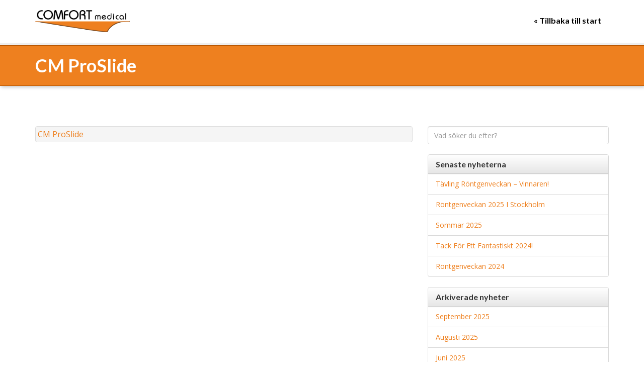

--- FILE ---
content_type: text/html; charset=UTF-8
request_url: https://comfortmedical.se/produkt/cm-proslide/cm-proslide-4/
body_size: 5617
content:
<!doctype html>
<html class="no-js" lang="sv-SE"
	itemscope 
	itemtype="http://schema.org/Article" 
	prefix="og: http://ogp.me/ns#" >
<head>
  <meta charset="utf-8">
  <meta http-equiv="X-UA-Compatible" content="IE=edge">
  <meta name="viewport" content="width=device-width, user-scalable=no, initial-scale=1.0, minimum-scale=1.0, maximum-scale=1.0">
  <link rel="alternate" type="application/rss+xml" title="Comfort Medical Feed" href="https://comfortmedical.se/feed/">
  <title>CM ProSlide &#8211; Comfort Medical</title>
<link href="https://fonts.googleapis.com/css?family=Lato:400,700|Open+Sans:400,700" rel="stylesheet" type="text/css"><link rel='dns-prefetch' href='//ajax.googleapis.com' />
<link rel='dns-prefetch' href='//netdna.bootstrapcdn.com' />
<link rel='dns-prefetch' href='//s.w.org' />
		<script type="text/javascript">
			window._wpemojiSettings = {"baseUrl":"https:\/\/s.w.org\/images\/core\/emoji\/2.3\/72x72\/","ext":".png","svgUrl":"https:\/\/s.w.org\/images\/core\/emoji\/2.3\/svg\/","svgExt":".svg","source":{"concatemoji":"\/wp-includes\/js\/wp-emoji-release.min.js?ver=4.8.25"}};
			!function(t,a,e){var r,i,n,o=a.createElement("canvas"),l=o.getContext&&o.getContext("2d");function c(t){var e=a.createElement("script");e.src=t,e.defer=e.type="text/javascript",a.getElementsByTagName("head")[0].appendChild(e)}for(n=Array("flag","emoji4"),e.supports={everything:!0,everythingExceptFlag:!0},i=0;i<n.length;i++)e.supports[n[i]]=function(t){var e,a=String.fromCharCode;if(!l||!l.fillText)return!1;switch(l.clearRect(0,0,o.width,o.height),l.textBaseline="top",l.font="600 32px Arial",t){case"flag":return(l.fillText(a(55356,56826,55356,56819),0,0),e=o.toDataURL(),l.clearRect(0,0,o.width,o.height),l.fillText(a(55356,56826,8203,55356,56819),0,0),e===o.toDataURL())?!1:(l.clearRect(0,0,o.width,o.height),l.fillText(a(55356,57332,56128,56423,56128,56418,56128,56421,56128,56430,56128,56423,56128,56447),0,0),e=o.toDataURL(),l.clearRect(0,0,o.width,o.height),l.fillText(a(55356,57332,8203,56128,56423,8203,56128,56418,8203,56128,56421,8203,56128,56430,8203,56128,56423,8203,56128,56447),0,0),e!==o.toDataURL());case"emoji4":return l.fillText(a(55358,56794,8205,9794,65039),0,0),e=o.toDataURL(),l.clearRect(0,0,o.width,o.height),l.fillText(a(55358,56794,8203,9794,65039),0,0),e!==o.toDataURL()}return!1}(n[i]),e.supports.everything=e.supports.everything&&e.supports[n[i]],"flag"!==n[i]&&(e.supports.everythingExceptFlag=e.supports.everythingExceptFlag&&e.supports[n[i]]);e.supports.everythingExceptFlag=e.supports.everythingExceptFlag&&!e.supports.flag,e.DOMReady=!1,e.readyCallback=function(){e.DOMReady=!0},e.supports.everything||(r=function(){e.readyCallback()},a.addEventListener?(a.addEventListener("DOMContentLoaded",r,!1),t.addEventListener("load",r,!1)):(t.attachEvent("onload",r),a.attachEvent("onreadystatechange",function(){"complete"===a.readyState&&e.readyCallback()})),(r=e.source||{}).concatemoji?c(r.concatemoji):r.wpemoji&&r.twemoji&&(c(r.twemoji),c(r.wpemoji)))}(window,document,window._wpemojiSettings);
		</script>
		<style type="text/css">
img.wp-smiley,
img.emoji {
	display: inline !important;
	border: none !important;
	box-shadow: none !important;
	height: 1em !important;
	width: 1em !important;
	margin: 0 .07em !important;
	vertical-align: -0.1em !important;
	background: none !important;
	padding: 0 !important;
}
</style>
<link rel="stylesheet" href="/plugins/contact-form-7/includes/css/styles.css?ver=4.8">
<link rel="stylesheet" href="//netdna.bootstrapcdn.com/font-awesome/4.1.0/css/font-awesome.css" media="screen">
<link rel="stylesheet" href="/plugins/ultimate-posts-widget/css/upw-theme-standard.min.css?ver=4.8.25">
<link rel="stylesheet" href="/assets/css/main.min.css?23d15b494637f78dbb94fde22ec9e1d7">
<link rel='https://api.w.org/' href='https://comfortmedical.se/wp-json/' />
<link rel="alternate" type="application/json+oembed" href="https://comfortmedical.se/wp-json/oembed/1.0/embed?url=https%3A%2F%2Fcomfortmedical.se%2Fprodukt%2Fcm-proslide%2Fcm-proslide-4%2F" />
<link rel="alternate" type="text/xml+oembed" href="https://comfortmedical.se/wp-json/oembed/1.0/embed?url=https%3A%2F%2Fcomfortmedical.se%2Fprodukt%2Fcm-proslide%2Fcm-proslide-4%2F&#038;format=xml" />

<style>
.scroll-back-to-top-wrapper {
    position: fixed;
	opacity: 0;
	visibility: hidden;
	overflow: hidden;
	text-align: center;
	z-index: 99999999;
    background-color: #999999;
	color: #eeeeee;
	width: 35px;
	height: 33px;
	line-height: 33px;
	right: 15px;
	bottom: 15px;
	padding-top: 2px;
	border-top-left-radius: 10px;
	border-top-right-radius: 10px;
	border-bottom-right-radius: 10px;
	border-bottom-left-radius: 10px;
	-webkit-transition: all 0.5s ease-in-out;
	-moz-transition: all 0.5s ease-in-out;
	-ms-transition: all 0.5s ease-in-out;
	-o-transition: all 0.5s ease-in-out;
	transition: all 0.5s ease-in-out;
}
.scroll-back-to-top-wrapper:hover {
	background-color: #777777;
  color: #eeeeee;
}
.scroll-back-to-top-wrapper.show {
    visibility:visible;
    cursor:pointer;
	opacity: 0.8;
}
.scroll-back-to-top-wrapper i.fa {
	line-height: inherit;
}
.scroll-back-to-top-wrapper .fa-lg {
	vertical-align: 0;
}
</style><style type="text/css">
.qtranxs_flag_sv {background-image: url(https://comfortmedical.se/wp-content/plugins/qtranslate-x/flags/se.png); background-repeat: no-repeat;}
.qtranxs_flag_en {background-image: url(https://comfortmedical.se/wp-content/plugins/qtranslate-x/flags/gb.png); background-repeat: no-repeat;}
</style>
<link hreflang="sv" href="https://comfortmedical.se/sv/produkt/cm-proslide/cm-proslide-4/" rel="alternate" />
<link hreflang="en" href="https://comfortmedical.se/en/produkt/cm-proslide/cm-proslide-4/" rel="alternate" />
<link hreflang="x-default" href="https://comfortmedical.se/produkt/cm-proslide/cm-proslide-4/" rel="alternate" />
<meta name="generator" content="qTranslate-X 3.4.6.8" />
	<link rel="canonical" href="https://comfortmedical.se/produkt/cm-proslide/cm-proslide-4/">
  <style>
		.entry-content-asset {position: relative;padding-bottom: 56.25%;padding-top: 25px;height: 0;}
		.entry-content-asset iframe {position: absolute;top: 0;left: 0;width: 100%;height: 100%;}
	</style>
</head>

<body class="attachment attachment-template-default single single-attachment postid-885 attachmentid-885 attachment-pdf cm-proslide-4 sidebar-primary page">



  <!--[if lt IE 8]>

    <div class="alert alert-warning">

      You are using an <strong>outdated</strong> browser. Please <a href="http://browsehappy.com/">upgrade your browser</a> to improve your experience.
    </div>

  <![endif]-->



  <header class="banner navbar navbar-default navbar-fixed-top" role="banner">
  <div class="container">
    <div class="navbar-header">
      <button type="button" class="navbar-toggle collapsed" data-toggle="collapse" data-target=".navbar-collapse">
        <span class="sr-only">Toggle navigation</span>
        <span class="icon-bar"></span>
        <span class="icon-bar"></span>
        <span class="icon-bar"></span>
      </button>
      <a class="navbar-brand" href="https://comfortmedical.se/"><img src="/wp-content/themes/custom/assets/img/logo2x.png" width="188px" height="44px" title="Comfort Medical" alt="Comfort Medical logo" class="img-responsive" /></a>
    </div>

    <nav class="collapse navbar-collapse" role="navigation">
      <ul id="menu-primary-navigation" class="nav navbar-nav">
      <li class="menu-start"><a href="https://comfortmedical.se/">« Tillbaka till start</a></li>
      </ul>
    </nav>
  </div>
</header>

  

  
<div class="page-header">
  <div class="container">
  	<div class="clearfix">
      <h1>CM ProSlide</h1>
    </div>
  </div>
</div>




  <div class="wrap container" role="document">

    <div class="content row">

      <main class="main" role="main">

        


  
    <article class="post-885 attachment type-attachment status-inherit hentry">

      <div class="entry-content">

        <p class="attachment"><a class="thumbnail img-thumbnail" href='https://comfortmedical.se/wp-content/uploads/2015/01/CM-ProSlide-2.pdf' target="_blank">CM ProSlide</a></p>

      </div>

      <footer>

        
      </footer>

      
    </article>

  



      </main><!-- /.main -->

      
        <aside class="sidebar" role="complementary">

          <section class="widget search-2 widget_search"><form role="search" method="get" class="search-form form-inline" action="https://comfortmedical.se/">
  <label class="sr-only">Sök efter:</label>
  <div class="input-group">
    <input type="search" value="" name="s" class="search-field form-control" placeholder="Vad söker du efter?" required>
    <span class="input-group-btn">
      <button type="submit" class="search-submit btn btn-default">Sök</button>
    </span>
  </div>
</form>
</section>		<section class="widget recent-posts-2 widget_recent_entries">		<h3>Senaste nyheterna</h3>		<ul>
					<li>
				<a href="/tavling-rontgenveckan-vinnaren/">Tävling Röntgenveckan &#8211; Vinnaren!</a>
						</li>
					<li>
				<a href="/rontgenveckan-2025-i-stockholm/">Röntgenveckan 2025 i Stockholm</a>
						</li>
					<li>
				<a href="/sommar-2025/">Sommar 2025</a>
						</li>
					<li>
				<a href="/tack-for-ett-fantastiskt-2024/">Tack för ett fantastiskt 2024!</a>
						</li>
					<li>
				<a href="/rontgenveckan-2024/">Röntgenveckan 2024</a>
						</li>
				</ul>
		</section>		<section class="widget archives-2 widget_archive"><h3>Arkiverade nyheter</h3>		<ul>
			<li><a href='/2025/09/'>september 2025</a></li>
	<li><a href='/2025/08/'>augusti 2025</a></li>
	<li><a href='/2025/06/'>juni 2025</a></li>
	<li><a href='/2024/12/'>december 2024</a></li>
	<li><a href='/2024/08/'>augusti 2024</a></li>
	<li><a href='/2024/01/'>januari 2024</a></li>
	<li><a href='/2023/12/'>december 2023</a></li>
	<li><a href='/2023/11/'>november 2023</a></li>
	<li><a href='/2023/09/'>september 2023</a></li>
	<li><a href='/2022/12/'>december 2022</a></li>
	<li><a href='/2022/11/'>november 2022</a></li>
	<li><a href='/2022/08/'>augusti 2022</a></li>
	<li><a href='/2022/04/'>april 2022</a></li>
	<li><a href='/2021/10/'>oktober 2021</a></li>
	<li><a href='/2020/06/'>juni 2020</a></li>
	<li><a href='/2020/04/'>april 2020</a></li>
	<li><a href='/2019/08/'>augusti 2019</a></li>
	<li><a href='/2019/06/'>juni 2019</a></li>
	<li><a href='/2017/05/'>maj 2017</a></li>
	<li><a href='/2017/03/'>mars 2017</a></li>
	<li><a href='/2017/02/'>februari 2017</a></li>
	<li><a href='/2017/01/'>januari 2017</a></li>
	<li><a href='/2015/03/'>mars 2015</a></li>
	<li><a href='/2015/02/'>februari 2015</a></li>
		</ul>
		</section><section class="widget categories-2 widget_categories"><h3>Nyhetskategorier</h3>		<ul>
	<li class="cat-item cat-item-1"><a href="/kategori/allmant/" >Allmänt</a>
</li>
		</ul>
</section>
        </aside><!-- /.sidebar -->

      
    </div><!-- /.content -->

  </div><!-- /.wrap -->

  

  <section id="kontakt">

   

    <div class="container">

      <div class="bordered-box">

             

        <div class="row">

        

          <div class="col-md-6">

            <h2>Kontakt</h2> 

		    		<div role="form" class="wpcf7" id="wpcf7-f60-o1" lang="sv-SE" dir="ltr">
<div class="screen-reader-response"></div>
<form action="/produkt/cm-proslide/cm-proslide-4/#wpcf7-f60-o1" method="post" class="wpcf7-form" novalidate="novalidate">
<div style="display: none;">
<input type="hidden" name="_wpcf7" value="60" />
<input type="hidden" name="_wpcf7_version" value="4.8" />
<input type="hidden" name="_wpcf7_locale" value="sv_SE" />
<input type="hidden" name="_wpcf7_unit_tag" value="wpcf7-f60-o1" />
<input type="hidden" name="_wpcf7_container_post" value="0" />
<input type="hidden" name="_wpcf7_nonce" value="bf8b95fbf7" />
</div>
<div class="form-group">
<label for="namn">Namn*</label><br />
<span class="wpcf7-form-control-wrap your-name"><input type="text" name="your-name" value="" size="40" class="wpcf7-form-control wpcf7-text wpcf7-validates-as-required form-control" id="namn" aria-required="true" aria-invalid="false" /></span>
</div>
<div class="form-group">
<label for="epost">E-postadress*</label><br />
<span class="wpcf7-form-control-wrap your-email"><input type="email" name="your-email" value="" size="40" class="wpcf7-form-control wpcf7-text wpcf7-email wpcf7-validates-as-required wpcf7-validates-as-email form-control" id="epost" aria-required="true" aria-invalid="false" /></span>
</div>
<div class="form-group">
<label for="amne">Ämne</label><br />
<span class="wpcf7-form-control-wrap your-subject"><input type="text" name="your-subject" value="" size="40" class="wpcf7-form-control wpcf7-text wpcf7-validates-as-required form-control" id="amne" aria-required="true" aria-invalid="false" /></span>
</div>
<div class="form-group">
<label for="namn">Meddelande*</label><br />
<span class="wpcf7-form-control-wrap your-message"><textarea name="your-message" cols="40" rows="4" class="wpcf7-form-control wpcf7-textarea form-control" id="meddelande" aria-invalid="false"></textarea></span>
</div>
<div class="wpcf7-form-control-wrap"><div data-sitekey="6LfzqhwUAAAAAFLg4jNfmdwqYtOPglbYAoSsO7GF" class="wpcf7-form-control g-recaptcha wpcf7-recaptcha"></div>
<noscript>
	<div style="width: 302px; height: 422px;">
		<div style="width: 302px; height: 422px; position: relative;">
			<div style="width: 302px; height: 422px; position: absolute;">
				<iframe src="https://www.google.com/recaptcha/api/fallback?k=6LfzqhwUAAAAAFLg4jNfmdwqYtOPglbYAoSsO7GF" frameborder="0" scrolling="no" style="width: 302px; height:422px; border-style: none;">
				</iframe>
			</div>
			<div style="width: 300px; height: 60px; border-style: none; bottom: 12px; left: 25px; margin: 0px; padding: 0px; right: 25px; background: #f9f9f9; border: 1px solid #c1c1c1; border-radius: 3px;">
				<textarea id="g-recaptcha-response" name="g-recaptcha-response" class="g-recaptcha-response" style="width: 250px; height: 40px; border: 1px solid #c1c1c1; margin: 10px 25px; padding: 0px; resize: none;">
				</textarea>
			</div>
		</div>
	</div>
</noscript>
</div>
<p><br></p>
<p><input type="submit" value="Skicka meddelande" class="wpcf7-form-control wpcf7-submit btn btn-primary" /></p>
<div class="wpcf7-response-output wpcf7-display-none"></div></form></div>
          </div>

        

          <div class="col-md-6">

            <h2>Information</h2> 

            
            <p><strong>Comfort Medical AB</strong><br />
Hjalmar Brantings väg 11 G<br />
SE &#8211; 261 43 Landskrona<br />
Sverige</p>
<p><strong>E-mail:<br />
</strong>info@comfortmedical.se</p>
<p><strong>Order och förfrågningar skickas till E-mail:<br />
</strong>info@comfortmedical.se</p>
<p><strong><span style="font-size: 12.0pt; font-family: 'Arial',sans-serif;">Kundtjänst:</span></strong></p>
<p><span style="font-size: 12.0pt; font-family: 'Arial',sans-serif;">+46(0)733109020<br />
</span><span style="font-size: 12.0pt; font-family: 'Arial',sans-serif;">+46(0)733108222</span></p>
<p><strong><span style="font-size: 12.0pt; font-family: 'Arial',sans-serif;">Ekonomi/administration:</span></strong></p>
<p><span style="font-size: 12.0pt; font-family: 'Arial',sans-serif;">+46(0)733109020<br />
</span><span style="font-size: 12.0pt; font-family: 'Arial',sans-serif;">+ 46(0)709179617</span></p>
<p>&nbsp;</p>

            <p class="visible-xs small"><em>Tabellen nedan går att dra i sidled.</em></p>

                        
                        
            
          </div>

          

        </div>

        

      </div>           

    </div>

  

  </section><!-- /kontakt -->



  <footer class="content-info" role="contentinfo">
  <div class="container">
    <p>© 2015 Comfort Medical AB.</p>
  </div>
</footer>



  <div class="scroll-back-to-top-wrapper">
	<span class="scroll-back-to-top-inner">
					<i class="fa fa-lg fa-arrow-up"></i>
			</span>
</div><script type="text/javascript">
var recaptchaWidgets = [];
var recaptchaCallback = function() {
	var forms = document.getElementsByTagName( 'form' );
	var pattern = /(^|\s)g-recaptcha(\s|$)/;

	for ( var i = 0; i < forms.length; i++ ) {
		var divs = forms[ i ].getElementsByTagName( 'div' );

		for ( var j = 0; j < divs.length; j++ ) {
			var sitekey = divs[ j ].getAttribute( 'data-sitekey' );

			if ( divs[ j ].className && divs[ j ].className.match( pattern ) && sitekey ) {
				var params = {
					'sitekey': sitekey,
					'type': divs[ j ].getAttribute( 'data-type' ),
					'size': divs[ j ].getAttribute( 'data-size' ),
					'theme': divs[ j ].getAttribute( 'data-theme' ),
					'badge': divs[ j ].getAttribute( 'data-badge' ),
					'tabindex': divs[ j ].getAttribute( 'data-tabindex' )
				};

				var callback = divs[ j ].getAttribute( 'data-callback' );

				if ( callback && 'function' == typeof window[ callback ] ) {
					params[ 'callback' ] = window[ callback ];
				}

				var expired_callback = divs[ j ].getAttribute( 'data-expired-callback' );

				if ( expired_callback && 'function' == typeof window[ expired_callback ] ) {
					params[ 'expired-callback' ] = window[ expired_callback ];
				}

				var widget_id = grecaptcha.render( divs[ j ], params );
				recaptchaWidgets.push( widget_id );
				break;
			}
		}
	}
}

document.addEventListener( 'wpcf7submit', function( event ) {
	switch ( event.detail.status ) {
		case 'spam':
		case 'mail_sent':
		case 'mail_failed':
			for ( var i = 0; i < recaptchaWidgets.length; i++ ) {
				grecaptcha.reset( recaptchaWidgets[ i ] );
			}
	}
}, false );
</script>
<script type='text/javascript' src='//ajax.googleapis.com/ajax/libs/jquery/1.12.4/jquery.min.js'></script>
<script type='text/javascript'>
/* <![CDATA[ */
var wpcf7 = {"apiSettings":{"root":"https:\/\/comfortmedical.se\/wp-json\/","namespace":"contact-form-7\/v1"},"recaptcha":{"messages":{"empty":"Bekr\u00e4fta att du inte \u00e4r en robot."}}};
/* ]]> */
</script>
<script>window.jQuery || document.write('<script src="https://comfortmedical.se/wp-content/themes/custom/assets/vendor/jquery/dist/jquery.min.js?1.11.1"><\/script>')</script>
<script type='text/javascript' src='/plugins/contact-form-7/includes/js/scripts.js?ver=4.8'></script>
<script type='text/javascript'>
/* <![CDATA[ */
var scrollBackToTop = {"scrollDuration":"500","fadeDuration":"0.5"};
/* ]]> */
</script>
<script type='text/javascript' src='/plugins/scroll-back-to-top/assets/js/scroll-back-to-top.js'></script>
<script type='text/javascript' src='/assets/js/vendor/modernizr.min.js'></script>
<script type='text/javascript' src='/assets/js/scripts.min.js?7d95991ade1613a625e5516e25e3590b'></script>
<script type='text/javascript' src='/wp-includes/js/wp-embed.min.js?ver=4.8.25'></script>
<script type='text/javascript' src='https://www.google.com/recaptcha/api.js?onload=recaptchaCallback&#038;render=explicit&#038;ver=2.0'></script>



</body>

</html>



--- FILE ---
content_type: text/html; charset=utf-8
request_url: https://www.google.com/recaptcha/api2/anchor?ar=1&k=6LfzqhwUAAAAAFLg4jNfmdwqYtOPglbYAoSsO7GF&co=aHR0cHM6Ly9jb21mb3J0bWVkaWNhbC5zZTo0NDM.&hl=en&v=PoyoqOPhxBO7pBk68S4YbpHZ&size=normal&anchor-ms=20000&execute-ms=30000&cb=ykxq6uumt9m6
body_size: 49794
content:
<!DOCTYPE HTML><html dir="ltr" lang="en"><head><meta http-equiv="Content-Type" content="text/html; charset=UTF-8">
<meta http-equiv="X-UA-Compatible" content="IE=edge">
<title>reCAPTCHA</title>
<style type="text/css">
/* cyrillic-ext */
@font-face {
  font-family: 'Roboto';
  font-style: normal;
  font-weight: 400;
  font-stretch: 100%;
  src: url(//fonts.gstatic.com/s/roboto/v48/KFO7CnqEu92Fr1ME7kSn66aGLdTylUAMa3GUBHMdazTgWw.woff2) format('woff2');
  unicode-range: U+0460-052F, U+1C80-1C8A, U+20B4, U+2DE0-2DFF, U+A640-A69F, U+FE2E-FE2F;
}
/* cyrillic */
@font-face {
  font-family: 'Roboto';
  font-style: normal;
  font-weight: 400;
  font-stretch: 100%;
  src: url(//fonts.gstatic.com/s/roboto/v48/KFO7CnqEu92Fr1ME7kSn66aGLdTylUAMa3iUBHMdazTgWw.woff2) format('woff2');
  unicode-range: U+0301, U+0400-045F, U+0490-0491, U+04B0-04B1, U+2116;
}
/* greek-ext */
@font-face {
  font-family: 'Roboto';
  font-style: normal;
  font-weight: 400;
  font-stretch: 100%;
  src: url(//fonts.gstatic.com/s/roboto/v48/KFO7CnqEu92Fr1ME7kSn66aGLdTylUAMa3CUBHMdazTgWw.woff2) format('woff2');
  unicode-range: U+1F00-1FFF;
}
/* greek */
@font-face {
  font-family: 'Roboto';
  font-style: normal;
  font-weight: 400;
  font-stretch: 100%;
  src: url(//fonts.gstatic.com/s/roboto/v48/KFO7CnqEu92Fr1ME7kSn66aGLdTylUAMa3-UBHMdazTgWw.woff2) format('woff2');
  unicode-range: U+0370-0377, U+037A-037F, U+0384-038A, U+038C, U+038E-03A1, U+03A3-03FF;
}
/* math */
@font-face {
  font-family: 'Roboto';
  font-style: normal;
  font-weight: 400;
  font-stretch: 100%;
  src: url(//fonts.gstatic.com/s/roboto/v48/KFO7CnqEu92Fr1ME7kSn66aGLdTylUAMawCUBHMdazTgWw.woff2) format('woff2');
  unicode-range: U+0302-0303, U+0305, U+0307-0308, U+0310, U+0312, U+0315, U+031A, U+0326-0327, U+032C, U+032F-0330, U+0332-0333, U+0338, U+033A, U+0346, U+034D, U+0391-03A1, U+03A3-03A9, U+03B1-03C9, U+03D1, U+03D5-03D6, U+03F0-03F1, U+03F4-03F5, U+2016-2017, U+2034-2038, U+203C, U+2040, U+2043, U+2047, U+2050, U+2057, U+205F, U+2070-2071, U+2074-208E, U+2090-209C, U+20D0-20DC, U+20E1, U+20E5-20EF, U+2100-2112, U+2114-2115, U+2117-2121, U+2123-214F, U+2190, U+2192, U+2194-21AE, U+21B0-21E5, U+21F1-21F2, U+21F4-2211, U+2213-2214, U+2216-22FF, U+2308-230B, U+2310, U+2319, U+231C-2321, U+2336-237A, U+237C, U+2395, U+239B-23B7, U+23D0, U+23DC-23E1, U+2474-2475, U+25AF, U+25B3, U+25B7, U+25BD, U+25C1, U+25CA, U+25CC, U+25FB, U+266D-266F, U+27C0-27FF, U+2900-2AFF, U+2B0E-2B11, U+2B30-2B4C, U+2BFE, U+3030, U+FF5B, U+FF5D, U+1D400-1D7FF, U+1EE00-1EEFF;
}
/* symbols */
@font-face {
  font-family: 'Roboto';
  font-style: normal;
  font-weight: 400;
  font-stretch: 100%;
  src: url(//fonts.gstatic.com/s/roboto/v48/KFO7CnqEu92Fr1ME7kSn66aGLdTylUAMaxKUBHMdazTgWw.woff2) format('woff2');
  unicode-range: U+0001-000C, U+000E-001F, U+007F-009F, U+20DD-20E0, U+20E2-20E4, U+2150-218F, U+2190, U+2192, U+2194-2199, U+21AF, U+21E6-21F0, U+21F3, U+2218-2219, U+2299, U+22C4-22C6, U+2300-243F, U+2440-244A, U+2460-24FF, U+25A0-27BF, U+2800-28FF, U+2921-2922, U+2981, U+29BF, U+29EB, U+2B00-2BFF, U+4DC0-4DFF, U+FFF9-FFFB, U+10140-1018E, U+10190-1019C, U+101A0, U+101D0-101FD, U+102E0-102FB, U+10E60-10E7E, U+1D2C0-1D2D3, U+1D2E0-1D37F, U+1F000-1F0FF, U+1F100-1F1AD, U+1F1E6-1F1FF, U+1F30D-1F30F, U+1F315, U+1F31C, U+1F31E, U+1F320-1F32C, U+1F336, U+1F378, U+1F37D, U+1F382, U+1F393-1F39F, U+1F3A7-1F3A8, U+1F3AC-1F3AF, U+1F3C2, U+1F3C4-1F3C6, U+1F3CA-1F3CE, U+1F3D4-1F3E0, U+1F3ED, U+1F3F1-1F3F3, U+1F3F5-1F3F7, U+1F408, U+1F415, U+1F41F, U+1F426, U+1F43F, U+1F441-1F442, U+1F444, U+1F446-1F449, U+1F44C-1F44E, U+1F453, U+1F46A, U+1F47D, U+1F4A3, U+1F4B0, U+1F4B3, U+1F4B9, U+1F4BB, U+1F4BF, U+1F4C8-1F4CB, U+1F4D6, U+1F4DA, U+1F4DF, U+1F4E3-1F4E6, U+1F4EA-1F4ED, U+1F4F7, U+1F4F9-1F4FB, U+1F4FD-1F4FE, U+1F503, U+1F507-1F50B, U+1F50D, U+1F512-1F513, U+1F53E-1F54A, U+1F54F-1F5FA, U+1F610, U+1F650-1F67F, U+1F687, U+1F68D, U+1F691, U+1F694, U+1F698, U+1F6AD, U+1F6B2, U+1F6B9-1F6BA, U+1F6BC, U+1F6C6-1F6CF, U+1F6D3-1F6D7, U+1F6E0-1F6EA, U+1F6F0-1F6F3, U+1F6F7-1F6FC, U+1F700-1F7FF, U+1F800-1F80B, U+1F810-1F847, U+1F850-1F859, U+1F860-1F887, U+1F890-1F8AD, U+1F8B0-1F8BB, U+1F8C0-1F8C1, U+1F900-1F90B, U+1F93B, U+1F946, U+1F984, U+1F996, U+1F9E9, U+1FA00-1FA6F, U+1FA70-1FA7C, U+1FA80-1FA89, U+1FA8F-1FAC6, U+1FACE-1FADC, U+1FADF-1FAE9, U+1FAF0-1FAF8, U+1FB00-1FBFF;
}
/* vietnamese */
@font-face {
  font-family: 'Roboto';
  font-style: normal;
  font-weight: 400;
  font-stretch: 100%;
  src: url(//fonts.gstatic.com/s/roboto/v48/KFO7CnqEu92Fr1ME7kSn66aGLdTylUAMa3OUBHMdazTgWw.woff2) format('woff2');
  unicode-range: U+0102-0103, U+0110-0111, U+0128-0129, U+0168-0169, U+01A0-01A1, U+01AF-01B0, U+0300-0301, U+0303-0304, U+0308-0309, U+0323, U+0329, U+1EA0-1EF9, U+20AB;
}
/* latin-ext */
@font-face {
  font-family: 'Roboto';
  font-style: normal;
  font-weight: 400;
  font-stretch: 100%;
  src: url(//fonts.gstatic.com/s/roboto/v48/KFO7CnqEu92Fr1ME7kSn66aGLdTylUAMa3KUBHMdazTgWw.woff2) format('woff2');
  unicode-range: U+0100-02BA, U+02BD-02C5, U+02C7-02CC, U+02CE-02D7, U+02DD-02FF, U+0304, U+0308, U+0329, U+1D00-1DBF, U+1E00-1E9F, U+1EF2-1EFF, U+2020, U+20A0-20AB, U+20AD-20C0, U+2113, U+2C60-2C7F, U+A720-A7FF;
}
/* latin */
@font-face {
  font-family: 'Roboto';
  font-style: normal;
  font-weight: 400;
  font-stretch: 100%;
  src: url(//fonts.gstatic.com/s/roboto/v48/KFO7CnqEu92Fr1ME7kSn66aGLdTylUAMa3yUBHMdazQ.woff2) format('woff2');
  unicode-range: U+0000-00FF, U+0131, U+0152-0153, U+02BB-02BC, U+02C6, U+02DA, U+02DC, U+0304, U+0308, U+0329, U+2000-206F, U+20AC, U+2122, U+2191, U+2193, U+2212, U+2215, U+FEFF, U+FFFD;
}
/* cyrillic-ext */
@font-face {
  font-family: 'Roboto';
  font-style: normal;
  font-weight: 500;
  font-stretch: 100%;
  src: url(//fonts.gstatic.com/s/roboto/v48/KFO7CnqEu92Fr1ME7kSn66aGLdTylUAMa3GUBHMdazTgWw.woff2) format('woff2');
  unicode-range: U+0460-052F, U+1C80-1C8A, U+20B4, U+2DE0-2DFF, U+A640-A69F, U+FE2E-FE2F;
}
/* cyrillic */
@font-face {
  font-family: 'Roboto';
  font-style: normal;
  font-weight: 500;
  font-stretch: 100%;
  src: url(//fonts.gstatic.com/s/roboto/v48/KFO7CnqEu92Fr1ME7kSn66aGLdTylUAMa3iUBHMdazTgWw.woff2) format('woff2');
  unicode-range: U+0301, U+0400-045F, U+0490-0491, U+04B0-04B1, U+2116;
}
/* greek-ext */
@font-face {
  font-family: 'Roboto';
  font-style: normal;
  font-weight: 500;
  font-stretch: 100%;
  src: url(//fonts.gstatic.com/s/roboto/v48/KFO7CnqEu92Fr1ME7kSn66aGLdTylUAMa3CUBHMdazTgWw.woff2) format('woff2');
  unicode-range: U+1F00-1FFF;
}
/* greek */
@font-face {
  font-family: 'Roboto';
  font-style: normal;
  font-weight: 500;
  font-stretch: 100%;
  src: url(//fonts.gstatic.com/s/roboto/v48/KFO7CnqEu92Fr1ME7kSn66aGLdTylUAMa3-UBHMdazTgWw.woff2) format('woff2');
  unicode-range: U+0370-0377, U+037A-037F, U+0384-038A, U+038C, U+038E-03A1, U+03A3-03FF;
}
/* math */
@font-face {
  font-family: 'Roboto';
  font-style: normal;
  font-weight: 500;
  font-stretch: 100%;
  src: url(//fonts.gstatic.com/s/roboto/v48/KFO7CnqEu92Fr1ME7kSn66aGLdTylUAMawCUBHMdazTgWw.woff2) format('woff2');
  unicode-range: U+0302-0303, U+0305, U+0307-0308, U+0310, U+0312, U+0315, U+031A, U+0326-0327, U+032C, U+032F-0330, U+0332-0333, U+0338, U+033A, U+0346, U+034D, U+0391-03A1, U+03A3-03A9, U+03B1-03C9, U+03D1, U+03D5-03D6, U+03F0-03F1, U+03F4-03F5, U+2016-2017, U+2034-2038, U+203C, U+2040, U+2043, U+2047, U+2050, U+2057, U+205F, U+2070-2071, U+2074-208E, U+2090-209C, U+20D0-20DC, U+20E1, U+20E5-20EF, U+2100-2112, U+2114-2115, U+2117-2121, U+2123-214F, U+2190, U+2192, U+2194-21AE, U+21B0-21E5, U+21F1-21F2, U+21F4-2211, U+2213-2214, U+2216-22FF, U+2308-230B, U+2310, U+2319, U+231C-2321, U+2336-237A, U+237C, U+2395, U+239B-23B7, U+23D0, U+23DC-23E1, U+2474-2475, U+25AF, U+25B3, U+25B7, U+25BD, U+25C1, U+25CA, U+25CC, U+25FB, U+266D-266F, U+27C0-27FF, U+2900-2AFF, U+2B0E-2B11, U+2B30-2B4C, U+2BFE, U+3030, U+FF5B, U+FF5D, U+1D400-1D7FF, U+1EE00-1EEFF;
}
/* symbols */
@font-face {
  font-family: 'Roboto';
  font-style: normal;
  font-weight: 500;
  font-stretch: 100%;
  src: url(//fonts.gstatic.com/s/roboto/v48/KFO7CnqEu92Fr1ME7kSn66aGLdTylUAMaxKUBHMdazTgWw.woff2) format('woff2');
  unicode-range: U+0001-000C, U+000E-001F, U+007F-009F, U+20DD-20E0, U+20E2-20E4, U+2150-218F, U+2190, U+2192, U+2194-2199, U+21AF, U+21E6-21F0, U+21F3, U+2218-2219, U+2299, U+22C4-22C6, U+2300-243F, U+2440-244A, U+2460-24FF, U+25A0-27BF, U+2800-28FF, U+2921-2922, U+2981, U+29BF, U+29EB, U+2B00-2BFF, U+4DC0-4DFF, U+FFF9-FFFB, U+10140-1018E, U+10190-1019C, U+101A0, U+101D0-101FD, U+102E0-102FB, U+10E60-10E7E, U+1D2C0-1D2D3, U+1D2E0-1D37F, U+1F000-1F0FF, U+1F100-1F1AD, U+1F1E6-1F1FF, U+1F30D-1F30F, U+1F315, U+1F31C, U+1F31E, U+1F320-1F32C, U+1F336, U+1F378, U+1F37D, U+1F382, U+1F393-1F39F, U+1F3A7-1F3A8, U+1F3AC-1F3AF, U+1F3C2, U+1F3C4-1F3C6, U+1F3CA-1F3CE, U+1F3D4-1F3E0, U+1F3ED, U+1F3F1-1F3F3, U+1F3F5-1F3F7, U+1F408, U+1F415, U+1F41F, U+1F426, U+1F43F, U+1F441-1F442, U+1F444, U+1F446-1F449, U+1F44C-1F44E, U+1F453, U+1F46A, U+1F47D, U+1F4A3, U+1F4B0, U+1F4B3, U+1F4B9, U+1F4BB, U+1F4BF, U+1F4C8-1F4CB, U+1F4D6, U+1F4DA, U+1F4DF, U+1F4E3-1F4E6, U+1F4EA-1F4ED, U+1F4F7, U+1F4F9-1F4FB, U+1F4FD-1F4FE, U+1F503, U+1F507-1F50B, U+1F50D, U+1F512-1F513, U+1F53E-1F54A, U+1F54F-1F5FA, U+1F610, U+1F650-1F67F, U+1F687, U+1F68D, U+1F691, U+1F694, U+1F698, U+1F6AD, U+1F6B2, U+1F6B9-1F6BA, U+1F6BC, U+1F6C6-1F6CF, U+1F6D3-1F6D7, U+1F6E0-1F6EA, U+1F6F0-1F6F3, U+1F6F7-1F6FC, U+1F700-1F7FF, U+1F800-1F80B, U+1F810-1F847, U+1F850-1F859, U+1F860-1F887, U+1F890-1F8AD, U+1F8B0-1F8BB, U+1F8C0-1F8C1, U+1F900-1F90B, U+1F93B, U+1F946, U+1F984, U+1F996, U+1F9E9, U+1FA00-1FA6F, U+1FA70-1FA7C, U+1FA80-1FA89, U+1FA8F-1FAC6, U+1FACE-1FADC, U+1FADF-1FAE9, U+1FAF0-1FAF8, U+1FB00-1FBFF;
}
/* vietnamese */
@font-face {
  font-family: 'Roboto';
  font-style: normal;
  font-weight: 500;
  font-stretch: 100%;
  src: url(//fonts.gstatic.com/s/roboto/v48/KFO7CnqEu92Fr1ME7kSn66aGLdTylUAMa3OUBHMdazTgWw.woff2) format('woff2');
  unicode-range: U+0102-0103, U+0110-0111, U+0128-0129, U+0168-0169, U+01A0-01A1, U+01AF-01B0, U+0300-0301, U+0303-0304, U+0308-0309, U+0323, U+0329, U+1EA0-1EF9, U+20AB;
}
/* latin-ext */
@font-face {
  font-family: 'Roboto';
  font-style: normal;
  font-weight: 500;
  font-stretch: 100%;
  src: url(//fonts.gstatic.com/s/roboto/v48/KFO7CnqEu92Fr1ME7kSn66aGLdTylUAMa3KUBHMdazTgWw.woff2) format('woff2');
  unicode-range: U+0100-02BA, U+02BD-02C5, U+02C7-02CC, U+02CE-02D7, U+02DD-02FF, U+0304, U+0308, U+0329, U+1D00-1DBF, U+1E00-1E9F, U+1EF2-1EFF, U+2020, U+20A0-20AB, U+20AD-20C0, U+2113, U+2C60-2C7F, U+A720-A7FF;
}
/* latin */
@font-face {
  font-family: 'Roboto';
  font-style: normal;
  font-weight: 500;
  font-stretch: 100%;
  src: url(//fonts.gstatic.com/s/roboto/v48/KFO7CnqEu92Fr1ME7kSn66aGLdTylUAMa3yUBHMdazQ.woff2) format('woff2');
  unicode-range: U+0000-00FF, U+0131, U+0152-0153, U+02BB-02BC, U+02C6, U+02DA, U+02DC, U+0304, U+0308, U+0329, U+2000-206F, U+20AC, U+2122, U+2191, U+2193, U+2212, U+2215, U+FEFF, U+FFFD;
}
/* cyrillic-ext */
@font-face {
  font-family: 'Roboto';
  font-style: normal;
  font-weight: 900;
  font-stretch: 100%;
  src: url(//fonts.gstatic.com/s/roboto/v48/KFO7CnqEu92Fr1ME7kSn66aGLdTylUAMa3GUBHMdazTgWw.woff2) format('woff2');
  unicode-range: U+0460-052F, U+1C80-1C8A, U+20B4, U+2DE0-2DFF, U+A640-A69F, U+FE2E-FE2F;
}
/* cyrillic */
@font-face {
  font-family: 'Roboto';
  font-style: normal;
  font-weight: 900;
  font-stretch: 100%;
  src: url(//fonts.gstatic.com/s/roboto/v48/KFO7CnqEu92Fr1ME7kSn66aGLdTylUAMa3iUBHMdazTgWw.woff2) format('woff2');
  unicode-range: U+0301, U+0400-045F, U+0490-0491, U+04B0-04B1, U+2116;
}
/* greek-ext */
@font-face {
  font-family: 'Roboto';
  font-style: normal;
  font-weight: 900;
  font-stretch: 100%;
  src: url(//fonts.gstatic.com/s/roboto/v48/KFO7CnqEu92Fr1ME7kSn66aGLdTylUAMa3CUBHMdazTgWw.woff2) format('woff2');
  unicode-range: U+1F00-1FFF;
}
/* greek */
@font-face {
  font-family: 'Roboto';
  font-style: normal;
  font-weight: 900;
  font-stretch: 100%;
  src: url(//fonts.gstatic.com/s/roboto/v48/KFO7CnqEu92Fr1ME7kSn66aGLdTylUAMa3-UBHMdazTgWw.woff2) format('woff2');
  unicode-range: U+0370-0377, U+037A-037F, U+0384-038A, U+038C, U+038E-03A1, U+03A3-03FF;
}
/* math */
@font-face {
  font-family: 'Roboto';
  font-style: normal;
  font-weight: 900;
  font-stretch: 100%;
  src: url(//fonts.gstatic.com/s/roboto/v48/KFO7CnqEu92Fr1ME7kSn66aGLdTylUAMawCUBHMdazTgWw.woff2) format('woff2');
  unicode-range: U+0302-0303, U+0305, U+0307-0308, U+0310, U+0312, U+0315, U+031A, U+0326-0327, U+032C, U+032F-0330, U+0332-0333, U+0338, U+033A, U+0346, U+034D, U+0391-03A1, U+03A3-03A9, U+03B1-03C9, U+03D1, U+03D5-03D6, U+03F0-03F1, U+03F4-03F5, U+2016-2017, U+2034-2038, U+203C, U+2040, U+2043, U+2047, U+2050, U+2057, U+205F, U+2070-2071, U+2074-208E, U+2090-209C, U+20D0-20DC, U+20E1, U+20E5-20EF, U+2100-2112, U+2114-2115, U+2117-2121, U+2123-214F, U+2190, U+2192, U+2194-21AE, U+21B0-21E5, U+21F1-21F2, U+21F4-2211, U+2213-2214, U+2216-22FF, U+2308-230B, U+2310, U+2319, U+231C-2321, U+2336-237A, U+237C, U+2395, U+239B-23B7, U+23D0, U+23DC-23E1, U+2474-2475, U+25AF, U+25B3, U+25B7, U+25BD, U+25C1, U+25CA, U+25CC, U+25FB, U+266D-266F, U+27C0-27FF, U+2900-2AFF, U+2B0E-2B11, U+2B30-2B4C, U+2BFE, U+3030, U+FF5B, U+FF5D, U+1D400-1D7FF, U+1EE00-1EEFF;
}
/* symbols */
@font-face {
  font-family: 'Roboto';
  font-style: normal;
  font-weight: 900;
  font-stretch: 100%;
  src: url(//fonts.gstatic.com/s/roboto/v48/KFO7CnqEu92Fr1ME7kSn66aGLdTylUAMaxKUBHMdazTgWw.woff2) format('woff2');
  unicode-range: U+0001-000C, U+000E-001F, U+007F-009F, U+20DD-20E0, U+20E2-20E4, U+2150-218F, U+2190, U+2192, U+2194-2199, U+21AF, U+21E6-21F0, U+21F3, U+2218-2219, U+2299, U+22C4-22C6, U+2300-243F, U+2440-244A, U+2460-24FF, U+25A0-27BF, U+2800-28FF, U+2921-2922, U+2981, U+29BF, U+29EB, U+2B00-2BFF, U+4DC0-4DFF, U+FFF9-FFFB, U+10140-1018E, U+10190-1019C, U+101A0, U+101D0-101FD, U+102E0-102FB, U+10E60-10E7E, U+1D2C0-1D2D3, U+1D2E0-1D37F, U+1F000-1F0FF, U+1F100-1F1AD, U+1F1E6-1F1FF, U+1F30D-1F30F, U+1F315, U+1F31C, U+1F31E, U+1F320-1F32C, U+1F336, U+1F378, U+1F37D, U+1F382, U+1F393-1F39F, U+1F3A7-1F3A8, U+1F3AC-1F3AF, U+1F3C2, U+1F3C4-1F3C6, U+1F3CA-1F3CE, U+1F3D4-1F3E0, U+1F3ED, U+1F3F1-1F3F3, U+1F3F5-1F3F7, U+1F408, U+1F415, U+1F41F, U+1F426, U+1F43F, U+1F441-1F442, U+1F444, U+1F446-1F449, U+1F44C-1F44E, U+1F453, U+1F46A, U+1F47D, U+1F4A3, U+1F4B0, U+1F4B3, U+1F4B9, U+1F4BB, U+1F4BF, U+1F4C8-1F4CB, U+1F4D6, U+1F4DA, U+1F4DF, U+1F4E3-1F4E6, U+1F4EA-1F4ED, U+1F4F7, U+1F4F9-1F4FB, U+1F4FD-1F4FE, U+1F503, U+1F507-1F50B, U+1F50D, U+1F512-1F513, U+1F53E-1F54A, U+1F54F-1F5FA, U+1F610, U+1F650-1F67F, U+1F687, U+1F68D, U+1F691, U+1F694, U+1F698, U+1F6AD, U+1F6B2, U+1F6B9-1F6BA, U+1F6BC, U+1F6C6-1F6CF, U+1F6D3-1F6D7, U+1F6E0-1F6EA, U+1F6F0-1F6F3, U+1F6F7-1F6FC, U+1F700-1F7FF, U+1F800-1F80B, U+1F810-1F847, U+1F850-1F859, U+1F860-1F887, U+1F890-1F8AD, U+1F8B0-1F8BB, U+1F8C0-1F8C1, U+1F900-1F90B, U+1F93B, U+1F946, U+1F984, U+1F996, U+1F9E9, U+1FA00-1FA6F, U+1FA70-1FA7C, U+1FA80-1FA89, U+1FA8F-1FAC6, U+1FACE-1FADC, U+1FADF-1FAE9, U+1FAF0-1FAF8, U+1FB00-1FBFF;
}
/* vietnamese */
@font-face {
  font-family: 'Roboto';
  font-style: normal;
  font-weight: 900;
  font-stretch: 100%;
  src: url(//fonts.gstatic.com/s/roboto/v48/KFO7CnqEu92Fr1ME7kSn66aGLdTylUAMa3OUBHMdazTgWw.woff2) format('woff2');
  unicode-range: U+0102-0103, U+0110-0111, U+0128-0129, U+0168-0169, U+01A0-01A1, U+01AF-01B0, U+0300-0301, U+0303-0304, U+0308-0309, U+0323, U+0329, U+1EA0-1EF9, U+20AB;
}
/* latin-ext */
@font-face {
  font-family: 'Roboto';
  font-style: normal;
  font-weight: 900;
  font-stretch: 100%;
  src: url(//fonts.gstatic.com/s/roboto/v48/KFO7CnqEu92Fr1ME7kSn66aGLdTylUAMa3KUBHMdazTgWw.woff2) format('woff2');
  unicode-range: U+0100-02BA, U+02BD-02C5, U+02C7-02CC, U+02CE-02D7, U+02DD-02FF, U+0304, U+0308, U+0329, U+1D00-1DBF, U+1E00-1E9F, U+1EF2-1EFF, U+2020, U+20A0-20AB, U+20AD-20C0, U+2113, U+2C60-2C7F, U+A720-A7FF;
}
/* latin */
@font-face {
  font-family: 'Roboto';
  font-style: normal;
  font-weight: 900;
  font-stretch: 100%;
  src: url(//fonts.gstatic.com/s/roboto/v48/KFO7CnqEu92Fr1ME7kSn66aGLdTylUAMa3yUBHMdazQ.woff2) format('woff2');
  unicode-range: U+0000-00FF, U+0131, U+0152-0153, U+02BB-02BC, U+02C6, U+02DA, U+02DC, U+0304, U+0308, U+0329, U+2000-206F, U+20AC, U+2122, U+2191, U+2193, U+2212, U+2215, U+FEFF, U+FFFD;
}

</style>
<link rel="stylesheet" type="text/css" href="https://www.gstatic.com/recaptcha/releases/PoyoqOPhxBO7pBk68S4YbpHZ/styles__ltr.css">
<script nonce="SqWozJ_3uQGmVYcRhxQ-sQ" type="text/javascript">window['__recaptcha_api'] = 'https://www.google.com/recaptcha/api2/';</script>
<script type="text/javascript" src="https://www.gstatic.com/recaptcha/releases/PoyoqOPhxBO7pBk68S4YbpHZ/recaptcha__en.js" nonce="SqWozJ_3uQGmVYcRhxQ-sQ">
      
    </script></head>
<body><div id="rc-anchor-alert" class="rc-anchor-alert"></div>
<input type="hidden" id="recaptcha-token" value="[base64]">
<script type="text/javascript" nonce="SqWozJ_3uQGmVYcRhxQ-sQ">
      recaptcha.anchor.Main.init("[\x22ainput\x22,[\x22bgdata\x22,\x22\x22,\[base64]/[base64]/[base64]/ZyhXLGgpOnEoW04sMjEsbF0sVywwKSxoKSxmYWxzZSxmYWxzZSl9Y2F0Y2goayl7RygzNTgsVyk/[base64]/[base64]/[base64]/[base64]/[base64]/[base64]/[base64]/bmV3IEJbT10oRFswXSk6dz09Mj9uZXcgQltPXShEWzBdLERbMV0pOnc9PTM/bmV3IEJbT10oRFswXSxEWzFdLERbMl0pOnc9PTQ/[base64]/[base64]/[base64]/[base64]/[base64]\\u003d\x22,\[base64]\x22,\x22wq8iWcKIP3oJw4nDjV/DsMO7woB2KsOcwpvCgmkCw794TsOxFBzCgFXDvl8VZSPCpMOAw7PDmD4ca0QQIcKHwrYRwqtMw47DqHU7BRHCkhHDlsKAWyLDl8OtwqYkw5ofwpY+woxSQMKVUUZDfMOCwrrCrWQlw4vDsMOmwrVEbcKZBMOzw5oBwqjCtBXCkcKfw7fCn8OQwrdrw4HDp8KzVQdew6/Cu8KDw5gNe8OMRysdw5opXWrDkMOCw7RdQsOqRSdPw7fChGN8cFdqGMOdwoDDhUVOw4QVY8K9HcOBwo3DjWPCpjDClMOaRMO1QAbCg8Kqwr3CmlkSwoJgw4EBJsKNwpsgWjfCg1YsXgdSQMKiwoHCtSlQQkQfwo/CkcKQXcOpwrrDvXHDs2zCtMOEwrUQWTt/w4c4GsKFMcOCw57Dl2IqccKWwrdXYcOqwoXDvh/DiUnCm1Q+c8Ouw4MJwoNHwrJYWkfCusOSfGchNcKPTG4ZwpoTGkTCtcKywr86Q8OTwpAbwr/DmcK4w6Mnw6PCpxzCocOrwrMWw7bDisKcwpl4wqEveMKQIcKXJQRLwrPDh8Ozw6TDo3bDpgAhwrXDrHk0CMOaHk4/w6sfwpFcKQzDqmVKw7JSwoTCmsKNwpbCu3d2M8K+w6HCvMKML8OaLcO5w5kswqbCrMOtd8OVbcOVUMKGfg3CpQlEw7fDvMKyw7bDvBDCncOww5pFEnzDhllvw69EdkfCiQPDt8OmVHlYS8KHOsKEwo/Dqnxvw6zCkhLDhhzDiMOjwrkyf2rCtcKqYh9ZwrQ3woYKw63ClcK/RBpuwp/CoMKsw74TZWLDksOKw7rChUhLw7HDkcK+BApxdcOHFsOxw4nDqyPDlsOcwpfCg8ODFsOOVcKlAMOGw4fCt0XDnmxEwpvCpm5ULQxwwqAoUW05wqTCr2LDqcKsB8Ora8OcTMOnwrXCncKoZMOvwqjCgMOSeMOhw4PDjsKbLR3DjzXDrXPDmQp2VQsEwobDlQfCpMOHw6/Cm8O1wqBBDsKTwrtWAShRwpRnw4RewrLDs0Qewq/ClQkBI8Opwo7CosKVb0zChMO0PsOaDMKbJgkoS33CssK4c8KSwppTw4PChB0AwoAzw43Ck8K8YX1GWyEawrPDgC/Cp23ClX/[base64]/w4kywpLDhcOhEcORT8ODQXJQaAbCtQApwrbCqWPDtzlNX2krw55eYsKjw4FiXRjChcOhT8KgQ8OlGMKTSlx5OyjDk3HDisO5VsKle8OZw4XCnyjCuMKheAYuE0bCpcKrVRkMYkE2FcKUw6vDtxfCnhXDiQoCwop8w6HDngLCszB1ScODw4DDhm3DhsK2GB/[base64]/CrHk+GQ3DpnzDm8OwacOEwqtdwqbDg8OywrTDv8OdPk1rGXbDgQk9wr/DjgcdDMOmNcKhw7HDqcKiw6bDnsKBwqEoYMOZworCi8KkasKXw7oqXcKRw4LCj8OtfMKbID/[base64]/CMOBwpHCjXbCs8KbBcOxU8KAwoHClnHDigZewrDCpsOTw78jw7dvw7vChsOOdSbDoFZOA2jCuTbCpijCnTFEAj/Cq8KCCDdkwobCpRnDoMKVJ8KUEk9fZ8OHWcK2w5LCu33CqcKyFsOXw5vCiMKQw7VsIUXCisKTwq8Mw4/CmMKDScKDfMKaworDsMODwpMsb8OpYMKec8O5wqMbw71/[base64]/fibDssOkYi7ChMOxwpJ8wqNLw5/Ck8Ovw5A7e8O9w7EiUhPDp8Kew4MfwqEfXcOgwp97LcKJwqLCrkjDpFfChsOFwqZ1f1oKw6hUTsKSUVM7wr0rFsKAwqjCrE50G8K4acKMaMKrRcO8GD7DsHHDr8KVVsKIIGFyw7BTLgfDo8KCwo0cecKwCcKJw4nDkA3CgRHDnDluI8KyAcKjwpLDgW/CnwlLewrDnzQDw411w7V/w5TCpkbDisOjBBrDrsO9woRqOcK/wofDlGbChMKQwpM2w6Z1ccKbCsKCFMKsY8KaPsOxXFnCnHDCr8ODw6bDqSbCoxEvw6YiEWTDgcKEw5zDmsKvTWXDjjvDgsKAw5vDr1pBYMKfwqV8w5/DmQ/DiMKFwosFwpkJWV/[base64]/Dli/CgmDDusKZDsOMdHEcH2UWMsOAw69lwpF8Z8O4w7DDhVIHWgsAw5rDiEEXKmzCpHUZw7LCsxI8F8KkS8K8wprDomYQwp0aw6PCt8KGwqnChzE2woF1w6U8woHDhxgBw4wfG31Lwq4MT8KVw4zDlAZOw5w8IcO/[base64]/wrwmGTpYw7YAFMOBGj/DplU5w5ATw5LDjVQgHQJHwrIoMsOKW1RFLcKbecKSOWBqw5/CpsOvwpMvfzbClQTDpkDDiVMdTTXClBjCtsKSGsOhwoQ7chYfwpI7IxvCiSF4IhwNIi94BRgcwpRDw5Jkw7gvK8KbU8OCW0bCqA5zdwTCt8OvwqzDg8OBw64nLcKtRlnCl0HCn0hPwpsLfcOUfnBnw4wdw4DCqMKjwrAJRGEQwoAFfVrCjsKoYzFkQ3FkExV/[base64]/JG/CgMOUwpfCqQDDucO4L8OVw6nDlcKqw4rDlMKaw4bDgzodE0YhI8OuYTDDrw/Ck15XcHUXacO2w5TDu8KSe8KGw5YyV8KaH8KBw6QswpAUPMKMw4MFwr3CokcJWHwCwpzCsHLDo8KyMHjCucK2wrwXwpTCtSfDuxszw6JVAsKzwpgrwoh8AEHCiMKyw5EEw6XDqnzClSlBIn/CtcO/OShxwoEOwokpdhzDnU7DgcKPw69/w7HDiU5gw5tswq5rAFXCucKCwpA+wo83wrB0w5oSwo5Gw7FHTh0lw5zCvxvDssOewr3DrHd9P8Ksw5LCmMKxE1VLIAjCqMOAYnbDgcKoMMO0wrDCjydUPcKiwpAfCMOGw6N/QMKTEMK2XHFQwp3Dj8O5wpvCkFMvwodqwr7CjhjDscKAa3lSw7dLw79qMDDDncOHdVfCrR8Lwp9Aw5YxVMOqYAQ/[base64]/w4vClcOXbMKQYU5tw4jDtMKVSMOwT8OdZS/CskvCscO/w4jDnMOuOXFIw6/[base64]/w43Dg1dpwr19wqfCgn/CiT/CiBgie2vDocOmwrvCr8KzSmTCm8KzbVE1WVoFw5bCl8KKOsK0ORDCmMOpBydqXyorw4w7XMKEwpbCscONwqVUAsObPl9LwrLChRsERMKpwo/[base64]/[base64]/acOvKsO5MB8Jwpk1w5ckNcOywpUAe1jDicOgAsOJOVbChcO6worDuS/CrMKqw5JJwpUSwrADw7TCmXYXDsK6IGxcHcKgw5cpBxAgw4DCtQ3DlmYSw5LDsRTDuBbCohBQw4Imw7/Dn2NVdWbDnFvDgsK/w7l8wqRyHsKEw5bDlVvDhMOSwp13w5jDj8Khw4zDgD3DvMKJw4QBVsOuTnDCpcOBw4Akd2NYwpsNUcOQwpPChUrDqsOWw63DjhfCocOyXFzDtk7CgWbDqCRCCMOOR8OrbsKXDcKSw5h1E8KPQVdTwrlSIcKIw5nDuwskMX5/e3Mhw5DCusKZw6wpesOLLhYYVTFjYMKRJVIYCgJYByR7wpE8YcOrw60kw7jCnsKJwpJnZD94BcKNw4RIwqvDtcOwSMKmQMO6w7HCmcK5IVogwpjCocKqC8KEdsKowpnCnsOYwoBFR21uNMOtBkhsewclw5/[base64]/[base64]/[base64]/aBZBV8K8EsKSEhc6bS3Ct8OywoFgHcKaWHdLT2wkwr/CncKpczjDrjnDrnLDvQfCmcOyw5UacsKKwpnCkRzDgMOfRTTDlWk2alVDVsKsRsKsegHCuDB+w5hfEm7Dn8Osw5zCicO7fBgEw4jCrEViSDnClcOrwpvCgcO/w6vDi8Klw77DlcO7wrRcQ0nCtsKbG1clB8OIw48bw4XDt8Osw73Dg2bDmcK/wr7Cm8KhwpZESsKNKG/[base64]/[base64]/Do8OPw4dyGF7Dr14OZcKxw6vCgMK/IsO5JcOId8Krw7fCj0rDuA/CucKJK8KXwpxBw4DDh0s9Yn3CuxTCv1YIf31YwqnCmHLCocOuLx7CksKPZsKddMKEXnjCrcKKwoPDtsKOJ2TCjibDlE8Xw5/CgcOQw4XDnsKdwolzZBbCscOhwr5rOMKRw5LDg1zCvcOgwqTDthV7EsO1w5I2H8O7w5PDrT5yS2HDg0xjw7LDksK8wo8yYAnDiTxWw6fClUsrHgTDgF9ha8OGwoc+UsOQNhcuw4zCtMO5wqDDhcOMw5/CvkLDi8KQw6vCoRfDtMKiw6XCosOlwrIEHhnCm8Ksw5XDqMKcKhY7BHbDnsODw4kDdsOrfsOew5tIecO+w5ZjwofDusOYw5HDh8KEwqrCgn3CkCTCpl7DpsKja8OKd8KzLcObwq/DscOxInrCrk5Jwrw7wpIHwqvCvMKZwrhuwq3Cr3cXe3Qhw6AQw4zDqVnCq0BzwqLCmwRoMl/DnmgEwqHCuSjDq8ODaklZMMONw4TChMKkw7ElNcKbw6nCmxDCmiTDoQM+w7ZycQIkw5o2wo8Lw4AOIsKwdBzDsMOuRinDpDbCr0DDkMK3UjodwqHCncOofCvDg8OGbMKCwrlSXcOCw7kraEZ8fykkwpbCtcOJbsKlw4/Dj8KjIsKaw5JncMOfMEnDvj3DtEDDn8Kjw4nCnlcRwpt6SsKaE8KFS8KAEsO+AD3ChcOKw5UYBirCsFtiwqvDkxl1wqkYfltOwq0Pw4dYwq3Ch8KSSMKCbhwxw7oDOsKswq3CosOBTjvDqGMuwqUOw6/Dk8KcFS3CnsK6e3zDhcKAwofChMOJw5bCiMKFS8OqKFbDkcKML8Ojwo4/GzLDlMOgwp4decKtw5jDuhkIdMOde8K+w6LCq8KUEAHCgMK3EsKiw47DkRfCvAbDscOMCh8bwqfDlsOKaDxKw45owqEhQcOvwoRzGMKhwrXDljPCiy48DMKgw6DCiwduw6DCvAdPw44aw6J2wrV/LHjCjCvCuV7ChsOQZcKmTMKkw6PClcOywrcowpXCssKIH8Oww65nw7VqTA05KjgQwr/Ch8OfXgvCosObTsKyVMOfHCrCpcKywpTDsSpvKQ3DqMOJVMOwwr17chbDqhk8wp/[base64]/DkcKIXwrDkkHDo8KTCMKnw4HDocKow7s/w4sew6UXw5wSwqjDglpOw63DosOxb3l7w5c3wqVEw7Yow4EhJcKmw7zCnSZCBMKtGcOOw5PDr8KpIAHCjULCncOiOsKnfUTCnMOcworDksOwbXjDkRoww6c5w7fChAZwwrRrHhrDisKBBcKLw57CiT4IwrUtIx/[base64]/CiMKNw6fDhsOObwVtPcKGXkHClyhow6DCvcKJdsOgw6zDg1jDpw7DrTDDizjCnsOUw4bDkcKrw6oWwqbDgW/DiMK7IRtTw5wBwpPDpcOHwq3Cm8OvwoBowoHDlcKiKErCmFjClVJICsOyWcO/ImJlKgrDvncCw5M+woTDjE4swq8/w55lA0/CrsKuwpzChcOiZsOKKsO+cXfDlVbCqWnCocK+KX7ClcOGES5bwrbCvHPDiMK0wp7DhgLCnyMnwqpnSsOAS0YCw50MbA/CqsKaw4tmw78KehHDl1lbwpM2woHDh2vDvMKYw4tSMzzDlB7CpMKEIMKgw7h6w4lHP8OLw5XCmlPDjTDDhMO6RsOObVrDhSkCAMOMHSRDw47CpMOiCwTDjcKowoAcWnzDu8K1w5vDhMOgw51RHUnDjA7ChsKrDGFACMOFIMK7w43CoMKpGUl/[base64]/[base64]/ChW9SwrNtw5rDvmrDocOewq8BTMOOIyPCiGEpLHDDvcO1I8Ksw44/T2nCjjMtV8Odw6vDvMKkw7bCpsK7wqHCscKjMALDocKFTcK5w7XDlBwdUsOGw67Dh8O4woDDuELDlMOOPBUNbcOgTcKMaAxUZcOsGAnCrsKlLAhAw75aVhZLwrvCp8KVwp3DjsO7HClFwrlWwr41woHCgCRww4Vdwr/CmsO3GcKiw5rCiwXCvMO0PEAtUMKGwozCnlw3OinDuF3Dmx1gwq/[base64]/[base64]/DmWJQUXrDlxkNAUfDn8OAwrTCh8ObwqTDhMKew5nCg2hIw4HDqcKxw6fDiANFAcOIWA1VeAXDim/Ds3nDscOuXcOZVUYyFsOGwp10csKMKsOYwpg7M8KuwrbCu8KKwp0mSFAjJnM8wp3DoTIFWcKoYlXCjcOoX0rDhQnCuMOyw7YPw73DksO5wok8aMKiw4k+wpfCnU7DucOYwoY/fsOfWzDDrcOnb1JgwolFGm3DpcKzw5jDr8OQw6wkUMKoIQcxw6MDwpZHw4HDtE4uH8Oaw7rDmcOPw6fCmcKVwqDCrysWwr/CqsODw44lO8K7wqwiw4jCsyLDhMK0wrLCqiQ6w7FJw7rCngrCvcO/wpU7a8OUwoXDlMObax/[base64]/CkcO7wo3CuhcBN8KRwqsuwoJAX8KdH8KBwq9EFD08WMK7w4PCsC7CrVEgwoFewo3DusKUw6xIfWXChnhsw44MwpTDo8KGZRsCwqvCtDARLA81w5XDrsKxdsKIw6bCp8O3wq/[base64]/Cq8Orw54Tw4tFflTCmisTw5J/wq/CiMOUBX/CpHMwEHzCiMOgwrIXw7/ChybDmsOuw7zChcKZAXEowohswqQmE8OCSMKyw6jCisK/wr7CrMO8w6MefGDCmn1GAHdcw4FcAsKVw6d7wr9NwonDnMKUbcOLKGPCmj7Dqm7CpcO7RXkXw57ChsOgeWHCo3IwwrfClsKkw5rDjnU1wqN+Kn/CuMKjwrd2wqJuwq4qwrHDhxfDg8OWZAzDj2tKOG/DjcOTw5HCtcKbTnshw5/CqMOdwrNhw6kzw6RfJhfDu03DhMKowovDlcK4w5R2w6/CkWvCig1Jw5XCgMKNb21Jw7I5wrnCuE4KWsOAfsKjccO1ScOywp3Dh3DDpcOLw4/DrFkwaMKkAsOdEXfDiitaScK2dsKSwpXDj3QGdyPDr8Oowq7Dm8KEw5sSOyDDrAXCnXUdOBJHwqBPBMOdw5PDt8KlwqTCt8OMw5XCmMKQGcK2w5Q/AsKgEhc/b2XDvMOFw5YIw5kBw6sFPcOrwpDDtzxDwqwGWm0TwphwwrsKLsKKccOdw5PDlsKew6hPw5vDncOrw6/DjcKEaSfDm17DnRx5YGpNBEPDpcOIfsKZI8KbAsO9KcKxacOpMsOFw5DDnxgfY8K3V04Zw5DCoh/Ct8OXwr/Cij/DuA4ow4M/w5HCvUYHw4PCh8K5wqrDpUzDn3PDsRDCs2chw5zCgmIqM8KleTLDicOqBMKfw6LChSklRMKjJBzCqmrCoRkzw49uwr7CvCTDhXPCq1fCgGwhTMOtDcKhCsOKYFHClMOfwoxFw5/Ds8OdwqDCv8Oyw4vDnMOlwrDCo8O6w4cPTGZ1Si7CkcKQCW1bwqQiwqQKwrrCng3CiMO/JDnCjQPCn0/[base64]/ZnckwpzCnkLCvi/[base64]/[base64]/[base64]/GHADwpLChTHCu8KDw64fwotPSnvCusO+aMOwVhUcOcONw5/[base64]/Wl4qwqzCv8OWSsKKDcOJw5nDghfCgXDDjRtkwr92w6vDq3xfNB57FMOUdQJsw7LCoVjDtcKDw5hIw5fCr8OGw4jDicK8w6UiwpvCjFxXwoPCqcKkw6/[base64]/HXTDssOOw7kuw7/DpRTDk13DtwTClsOWWmYhE3UqKnQaNMKGw6xdDSEtS8O6Q8O8HMOOw7kWcW0kZAdkwqnCgcOtfnU0AXbDqsKTw7l4w5nCoQhKw495Qw8bU8K6w7AWacOWIG9qwo7DgcKxwpQXwrgnw4UVE8OPw7vDhMOCe8OvVEVswoHCvsK3w7PCr1/[base64]/ccKsAX8UwqlPVsOMwq/DvMKsWRkkw45Vw4DCjQrCscOww4FiDw/CuMKnw47DsgZCHsK5wqvDuEzDjcKcw7ckw51SNGbDuMKcw5DDiVzCqcKec8O9PxBTwobCrCUQTDQawqt0w6zCicKQwqnCp8Onwq/DjG/[base64]/DlfDmsOkwp0twqLDlsOuScKSwrvCmMKhwqPCisO1w7LCjcOTf8OUw7nDjURGGhLCmsOmw5TCscKKCx5mbsKDfxsewqAuw6fDj8OIwobChW7Cj1wlw5tzCcK0K8OxX8KZwpYfw6PDoDEOw7Qfw6jCgMKHw4wgw6B9wrLDqMKBTBk0wpRQb8KFasOpIMKFHCvDlAcYV8O/wrHChcOjwr19wr0gwr1BwqV9wr8iU3LDpCZhbgnCgcKmw48LHcODwoURw6fCozHCoSN9w7zCtsO+wpt6w44UCsKOwpAfJR1MQcKHZQ/DlTbCucOswpFawo43wq7Ci0vDoQ4mfBMXKsOnwr7Ck8OSwpUecGM0w4UBNSvDnngxbWcDw5UcwpQrCMKXY8KoP2TCm8KAR8OzH8KtZn7DqlNPF0UEwqNjw7EsDX99MX8hwrjDqcOxN8Omw7HDosOtbMKBwrLCnxA7WMKlw6cowoFve3fDhH/Ci8K/[base64]/CkEvCoMKmV1M1wpA9LcOPE2k9BMKqcMKmwrfDgcKEwpLCu8O6BsODVTR8w7bCl8Kww4p7w4vCokjDkcOVwpfClgrDiwzCug8awqTCjRZRw53CkU/Dg0plw7TDn2HDuMKOC1zCgMO+wrJgdMKxIUAeNMKlw4NLw7jDhsK1w7vCrxAgcsO/[base64]/WsOiw5obEcKew40GwrbDmMKGFMKVwoZVw49nPMOeSn3DsMKswqFiwo/Cr8KSwq/DicKpIgjDgcKpCRTCugzDt0jCj8K4w6sHTMOUe0hsKg9mGU8ew7fCvQkkw5PDrCDDj8OZwoYAw7LClXVVDVvDo10ZKU3DihAmw4gnLS7CpMOPwpPChC9ww4Riw77CncKuwq3CrXHCgMOjwoglwrbCh8ONaMKZKjkow6YbGcO5UcORRnBEVMKSwqnChy/DlHxSw5JgLcKlw5HCnMO+w4wfG8K0w7nCrQHDjVQkTEoKw69iCmzCrsK/w594Mi9OeHArwq5nw5Y2DsKsOxFVwqM2w79ObTTDu8OnwrJuw4HDmHhYRMOdS1ZNYMOgw7vDjsOlLcKdOMOhY8Kww6wJOSpIwpBpDHLDlz/Cl8K4w7wfwrA3w7UgOEPCiMK8dApgwovDmsKEwp8Zwq/DisOVw7VhdhwMw5waw7rCh8KZesODwoFabMKuw4oRIsOKw6t1LBXCvG/[base64]/DohPDjcOPw4oSe8KqIVzDkAzDosK9U8KKQiLDokXCv0jDshTCjsKlAQRqwqwAw5/CvsKvw6rDhj7CvsOVw4/[base64]/Dn8KHRQg3WsKywpLDol7Dj8KGGsKxwq/DocObw77CrnLDnsOYwoxLCcOKHXgnIMOifWXDlgIjX8OeaMK4wrhWYsOxwoPChEQnOFhYw49vwr/[base64]/CulnDpMOuw6orwpRywpQDw6ghw4hBw63Dm8Kga8KgV8OKST0/[base64]/w64HN8Kmw7bDmsKnI0bDtQbCscKpLsOBw5E+w6DDmMKhw6/[base64]/[base64]/DjcKWw6jCjWXDvsOlw6Uew7IsdTkEwqVID2VdIsK6wpHDgTHCi8O4GsOvwp14wqTDhhZvwp3Ds8KjwpNrKMOQZMKNwrJyw4/DlcKJBMKHMEwmw6Msw5HCt8OmP8OEwrXCrMKMwq3CvSIoOcKow4YzSQJKwqTCrgvDqGHCtsOidBvDpgrCvMO8AidfIhgrdcOdw4lFwqJSOiHDhzRxw7vCgAtOwo7ChGrDjMO3IV9JwqZKL0U4wpIzNsKlfcOEw6o3KsKRHD/CsFMObzTDocOxIsK0eVUXfybDsMOgNUXCq3fCj33DvnktwqLDq8OCe8Ouw7PDhMOsw6vDvXshw5fDqyPDviDCiVJWw7IYw5/[base64]/CliTDtcKZMXwDwogYwqw8woYYw4d+OcKrUsK7RcOHwoUBw5QmwrHDpWBuwql2w5LCqmXCrCMYcjt4w5l7FsKgwrzDqsOow47CvcK8w6ckwqpUw6BIwpA3w6zChnbCpsK0EcOtQn9hKMK1w5drHMO/[base64]/Ck1HCpEPDgAHCscOKBsOpw5ZIcMOkZm/DusOfwpvDl3YKY8OBwrjDpH/[base64]/CoMKxw5srw7/DjV8gLMO4YsKGwptRGBLCqWkBw7YNIsOnwpZ5IUDDrsOxwoI5QVYdwq/CunQkC1olwrliFMKNU8OUElJdQMO8AQHDh2/Chx81ECB5VsKIw5rCmEdkw4gsG28EwrpiRUXCu1bCvMOoWgJRSsO+XsOxwosQw7XDpMKqRDNvw6jCg0wswowvIsOXVBYlLCYKRMKIw6PDvsO+wpjCusODw5JjwrZ3ZiLDgsKzRUrCnzBuwqNHK8KBwpDCs8Kdw5jDgsOQwp8zwrMjw63DgsKXD8Kcwp/DkQlZFzLDn8OvwpIvw4kTwrwlwpzDrRUTRhhjAGdzQ8ObNcOACMKFw5rCvsOUYcOiw4cfwoBTw7ZrLgnCt08Vdx7DkwnCkcKMwqXCvU1CAcOJw6/Cq8OPXsOxw7bDuX9qw4HCrVYrw7ojF8KhA2fCl1tLUsO+L8KZAsOtw7g/wp0Dc8Ojw6HDr8OXb0TCgsKxw6jCh8Kew59zwqMqDFhIwpXDukVeL8KkWMKTAsOew6YJfWLCmVJZTkx1wp3CpsOsw5lqSMKcDCxZIQ4KesOaVlcpOMOvc8OtFHcvd8K0w4bCu8O3wojCgcKuMRXDrcK9wqvCmCo/[base64]/CqMOjeT0cXcOtw4rDg8OHw5/DvMOqBCbCsnnDmMOtXsKlw4Byw6TCocKcwqJaw597QR8xw7bCjMO0BcOnw4NmwrDCilzCjSvDpcK6w6PCusKDY8Kmwp9pw6vCqcOyw5UxwoDDpSnDgiDDrGtJw7PCq0LCiRJKfsK8RsOAw75dw6XDmcOpVsKdCENTQsOiw6bDvcO6w57Dq8K8w5/ChMOuC8K+YBfCtWTDssObwqPCv8Onw7TCisKaN8OhwocDD2A/M07CtcOiP8KTw69rw4YfwrjDh8OUw7VJwqzDg8KBDcKaw6hvw6oNJMO+SAbCgFbChHNrw67CocKfMAbCil09PmjCvcK6TcOQwpt8w4DDu8ObCAF8AMOvFWVsYMOidGDDmgFvw43CjzZrwpTChDnDrCUlwqYRwojDpMO5wpDCtjAre8KKccK/aT95YTjDnDbCr8Kvw5/DnA1sw7rDocKZL8KiD8OxdcKewr3CgUfDmsOqw4Z1woVLwpbCqGHChgUpGcOIw5PCosKuwqERYsOBwojCqMOxOjfDgkbDkH3DnAw8ehjCmMO1w5Bpf3vDiWYoEQUcw5BgwrHDuEtFfcOawr8nZsKBOzAPwqN/[base64]/DvjzDmB02woZiwrjDtcKzKcKBXMOPL8OCwrhuw7pRwo19wo4bw4PDj3fDmsKnwqTDhMKIw7bDvcOAw75iPgPDjVlqwqkrasOowq5udcOnQCRKw707wrJowqvDrWTDhQfDqlrDtC80Qhp/G8Okc1TCv8OuwqFwAMOLHcOAw7TCkHjDn8OyS8O1w4E1wqIhAScNw5JGw7A+YsKqdMKwC1NpwpjCocOzwqjCpMKUFsOQwqrCjcOUWsKGXxDDvjLCoQ/ChXLCrcO6wqrDkMKIwpXCnwlRNjUrZsK6w7/Cqw0IwqZOYCnDnzvDusKiwqLCjgfDnWfCtsKGw4/CgMKlwozDqTkuDMOVdsK4QD7DnijCvz/DhMKeGwfDrA4UwpEMw7nDv8KULFEDwr0uw6rDhXnDgFrCp03DtsOFABnCg0FtH28MwrdGw6LChsK0TRRkwp0gaXZ5fFs9QmfDuMKdw6zDhFzDhhZoMxIawpvCsm3CrArCqMKnWgXDmMO0PivDv8K1axYjCWtFIio/PGbDk25Rwothw7I4S8K6AsK9wqTDlEtUd8OyGX7DtcO9w5DDhcOxwpLCgsOVw4PDhCjDi8KLDsKFwoAbw43Co0fDtlvCuEgqwoMWasO/FinDmsKVw6YWbcOhEh/[base64]/Cl8KTJ8OCwrBpRQrDj10iw7fDkjHDicONZcOCOxIkw4PCpgJgwrZtRcOzA0HCuMO6w6QBwqbDsMK4bsOcwqw/LMKQfMO6w7oQw5l+wrnCrsOvw7gqw6vCr8KiwpbDoMKAPcONw5QSaFFmFcKXF0PDvWTCnwrClMKNdwF1w7sjw7sWwqzCjCtEw4vCucKowrQTRsODwrHDpjYQwoA8bmfCgHsvw7MVHUJfAHXCvAptAm5Rw6FYw61rw5/Cg8O+w5bDv0DDohF7w7PCi05LSDDCssO6VQY+w5l7RAzCksOfwqrDgmDDmsKiwpd8w6bDiMKiFcKvw4k7w5LCs8OoQ8KqKcKjw4fCrwHCoMO1fsKPw7B2w7IkSsOhw7Ehw6MQw47Dnz7DtE/DlSx5fMKHbsKcLMKYw5w8Xi8iPMKydwjCrj9sIsKMwrl8JDk1w7bDhHTDr8KZY8O0woHDt1PDvMOKw6/CunwXw5XCpjHDrsO3w5xZYMKxacOxw4DCqF5/KcKew48QV8OAw6ZPwoRpHkhxw77Cn8O+wqk/CcOuw57CsQhFQcOIw5ETccK6wppbAMKhwqTCgHPCvcONTMOOLwXDtjkMw6zCmRzDqnQ1w6xOZQ5wV2BQw58WcxFuw7bCmQZKGcO+csKmByd5KDrDicK+wrxrwrHDv2ACwo/CrjJ5OMKFVcKiRFTCq3fDr8KbQsKNwq/Cp8KFGcKcesKgFiojw61CwpnCiDhvLcO/[base64]/CoE5Lw4YbU1gXw7LCkh51OTdYw4/DjXI/XWXDhcOlYTzDjMKrwpA6w5UUVsOafT4bc8OGAEF+w69lwp8Vw6DDkcOywpcjMXpfwq58FsKSwp7Cmnh/VBxWw48UCHLDrMKUwph0wrkxwoHDscKWw5wwwohlwrLDt8Kcw5nChVfDm8KHVCx3Jmd3wq5wwoVqGcOnw7nDl30gZBDDhcKTwpoewrouXMKswrhqfGjClTVWwporwqnCnDbDkxw5w5rDuVrCkznDuMOZw6kjFAw/w7N/[base64]/w5HCiTFaw4bDrDoJVVwVU3nCqsK4MRB7WsKTZAA6wq9+FwAfWXsuGVsSw4nDlMO6woLDqy/ColhpwpNmwovCh2bDosO2w6gyXyUCGsKew7XDinM2woDCqcKoFQzDosO7QsKDwoM1w5bDgCAQZQ0EHVzCv2ZyKMOpwq04wrVGwqBLw7PCtMOow4dtZVQUH8O8w59OcMKcXsOACAPDt0scw5vCtlfDmMKWW27DpcOvwoPCqEZiwovCicKFdMO/wqDDvVYNKxPCpsKqw6TCs8K8MydKOx80Y8O1wrjChMKOw4fCtxDDlDrDgsK8w6fDtUVpQcKCVMO5dw5KVsO8w7knwpwIf1/DlMOocxF4AsKpwrjCrzhgw7xoCXkmR0rDrXnCj8K/w5DDqsOQEC/DqsKiw4rCgMKeNDZICWfCsMKbd0nChD09woFMw7J7H1vDgsOgw7kNASlHW8Ksw7RCU8KSw4x5blsgG3HDg3Nwc8OTwodZwpzCmV3CrsOkwp9HHcO7eHRMM1YpwqXDuMOadcKzw47DoipUTjLCjmgCw41fw7/CkGp5UQtlwprCqiJDUHw6CcOmHsO6w7Qaw47Dnh7Dg2VIw6rDhDYowpbCvVFHFsOTwpgBw5bCh8ORwp/CjsOXJsKpw7rDnXtcw5lKw6s/[base64]/CnTMiwpc/wpLDvcK5GMKKwqDDvMK4VsOsJyx0w6VFwrJCwrzDkh/DscO/J28zw6nDnsO7TCAQw63Cs8Okw4R6wrDDg8OFwp/Cg3dkRgzClBQGwprDhcO+Px3CtMOMF8K8HcO5w6vDshFxwq/CmEwyC17Dg8O1VF1SbglswolAwoFZAcKKaMKWbTkKNQ3DscOMWgwywqcjw4BGNcOVcXMzwpXDrQ0Kw4fCln8ewp/Cm8KNZi9iVE42Jl4+wobDlMK9wotgwo3CilDDu8KUZ8KAFnXDucK4VsKow4LCvgfCp8O1d8KWRzzCghjDmsKvdinDg3jDtcKLfsOuDAozPXpjeSrChsOWw6hzwqBaIFJAw5vCvsOJw47CqcOpw7XCtAMbfcO3NQ/DryJkw4nDgsOJQMOcw6TDvCzDi8KewoprHMK/wonDjMOYOiBNVcOXw5LChmpbexl7wo/DhMKQw5xLZDvCtMOsw6/DvsK3w7bCgiFXwqh/wqvDgU/Dl8OEZyx7YENGwrhmRsOsw41OSGPCsMOIwo/DikohP8OxIMKFw5R5w4M2G8OMEUzDqXMae8OAwoltwq0iH2VIwoZPM3XDqG/DksKYwoYQC8KZbxrDlcOgw4HDoCDCt8OBwoXCgsKuRsOXG2XCksO7w7bCphEoTUXDhTPDtj3DssOlfkt2AsKyY8Obay19LGwaw7xiOgfCiXJZP1F7e8OeRy3CusOAwr/DpHc8BsOVFAHCryTCg8KUK24CwphzEVfCjVYLwq/DjEfDhcKgWwXCmsKew6F4PcKsHcOGVDHCrCEPw5nDoQnChMOiw6jDlsKrZxpLwoEOwq0xFcOBKMKjwojCil1vw4XCtBlvw5bDuW7ChlV+wolYecKMQMKwwrhjHh/DsW0CdcKaXlnCuMKzwpFbwqpCw6MAwpfDo8KOw6rCvWfChmhRHcKDbmRNTXTDkVgIwpjDlADCgcO0PyB6w4gnNBx8w5/[base64]/CmGgceMObfMKbBMKUwpoEeMO1w4vCgisTA0MPQcKmHcKXw6BSHknDtnAFKcO5w6LDj1zDjwlwwq/DkTnCo8KZw6bDtC0OXnR3TMOaw6U5CMKMwqDDm8KLwoPDtjsCw4lVWAdxI8Ohw77CmVcxUMKQwr/[base64]/PwMvf8KWHcOrw4/Cr8OHw4zCk8Oaw4vDkCbDr8OswqN5IDfDj0fCv8KoL8KUwr3DpSEbw6vCsGsQwpbCuQvDqAcPAsOrwq5awrdfw7/Dp8KowonCmVttdyPDrMO8RHFNecKlw7o4H1/Cn8OBwqTDshVgw4MJTls3wo0Gw7HCh8KPwq4BwozCpMOYwrFvwoY3w6xdDXfDqRplCBxAw5d7WXV7P8K1wr/DvD93dX0iwq3DnMOfFSoEJXUbwp/DjsKFw6nCicObwpgJw7/[base64]/CqcOEwrsHNnFvwpFhw7TCuA/[base64]/Dm1PDjMK9J8OSVMOtw59OBcKbVcKww70+wqrClglnwrAIFcOawoPDvcOxGMOyIMOZOUzCisOKGMK0w4k5wohLMUJCbsKOwrDDuX/DpE7CjFPDmsO9w7RBw7Nxw53CjFIsEAELw7hVLTHCrRwWeAfChg/DsmlJNEQsBnfClcOcI8ONVMONw4DCrhDDm8KGEsOmw5xUP8OVGUjCmsKOMX0lGcKYCRnDvsOFAA/[base64]/Ds0USWMKuw63DgMOtwpzDiMOYCMOAw4vCsD/CtsOlw7XDqzcNecO3wrQyw4UmwrtSw6YLwppJw5h0M1R/BsKsW8Kcw6NuZMK4wqvDlMK1w6vDpsKbPsKvYDTDqcKDQQsDMsK8VmXDqsOjQMO4HUBcJcOLQ1lVwrjDqRcmTsK/w5AQw7zCusKtwqzCrsKsw6/CpgDCi3XCjMKvKQIHRQgAw47CkkLDu1zCq3zDtcKMwoEcw5olw4p1T2JNah3CtkAgwpwHw4gWw7vDtCvDgQDDnsKpNHNjw7DDtsOkw6fCgBnCm8K/U8KMw78dwqQOdmlxcsKYw43DgsO+wpjDmsOxIMOFPwPCtBtXwqbCv8OFNcKmwohNwoZHDMO8w5ZmX1rCv8KvwrQeR8OEGmHCpsKMCmYFKFoZHTvCmEVmbU3DkcKAV0ZfYsKcCMOzw5HDuUnDisOFwrQSw5jClE/CusKVPjPDkMOmdcOKPFHDrzvDknVHwrdLw5NawpXCpm3Dk8KhemXCtMOsBV7DoSrCjUAlw5LDsjw0wps1wrTDgR4zwropN8KjQMKRw5/DojADw6TCscOaf8O5wr9ew7AnwpnCnSYJGGLCuWLDrcKbw4DClBjDjEsqZF10T8Kfwo1Mw57DlsKvwo/[base64]/DhsK+w5IFUcK9woXDoTnDk0vDhsO9wrYqURgWw5cNw7QKacK4WsKLwoTCj1nCl1/CqsOaaBlubsKNwq3CpMOgwqXDgMKsJAIVRxjClQzDrcK7WH4NecOyYsO+w5LDncO9McKZw5gGYMKXw79WFsOMw6HDigR8w7HDjcKdV8O3w7w8wohxwonCmsOMFcKywoxYw7DDucOXDQ/CkFV3w7jChsORWCnClznCpcKzecOuOBPDm8Kva8O5IhQWwogYSsK9MVc4wphVVyEawqY0wr9JBcKlC8OVw4FlGlrDkXTCjhkVwp7CtsKzwo9qRMKNw7HDiAfCqBjCjUcGMcO0w4DDvR/Cn8OweMK+ZsOmwqwNwpwefj51EA7Ct8OxN2zCnsO2wo7DmcOiHE10UcKxw6lYwrvCtG0GbCljw6dpw6cPenoJVsOswqV1dVbCt2vDqQ8KwovDj8OUw6EIw7fDhAp+w4XCuMO9ScOzFEQKU1Uaw4/DtBLDvFpnVTXDssOuS8KMw5Ymw5pVE8KxwqHDnSLDgxBew6A1asOWWMKQwp/Cv15Bw7pjW1vCgsKlw47Dq2vDiMOFwp5hw7MYHXvCik0BYgPDjn3Cp8KjGsOSLcOAw43Dsw\\u003d\\u003d\x22],null,[\x22conf\x22,null,\x226LfzqhwUAAAAAFLg4jNfmdwqYtOPglbYAoSsO7GF\x22,0,null,null,null,1,[21,125,63,73,95,87,41,43,42,83,102,105,109,121],[1017145,246],0,null,null,null,null,0,null,0,1,700,1,null,0,\[base64]/76lBhnEnQkZnOKMAhk\\u003d\x22,0,0,null,null,1,null,0,0,null,null,null,0],\x22https://comfortmedical.se:443\x22,null,[1,1,1],null,null,null,0,3600,[\x22https://www.google.com/intl/en/policies/privacy/\x22,\x22https://www.google.com/intl/en/policies/terms/\x22],\x22ZTHZ57SomrrvD2BgtVof/zQd8BIm7ms6Mz1j5t+rqF8\\u003d\x22,0,0,null,1,1768938999032,0,0,[80,80,34],null,[2],\x22RC-Fh7kt5w-fMOThA\x22,null,null,null,null,null,\x220dAFcWeA53GibPVVdua8r7UOmifhpWF63hKyGAfyecGhJLLTvHSN774s1-FU7dWTc_D9rdDBMbUfATWBMXqA_DJRhHi3UOrgpZiQ\x22,1769021799128]");
    </script></body></html>